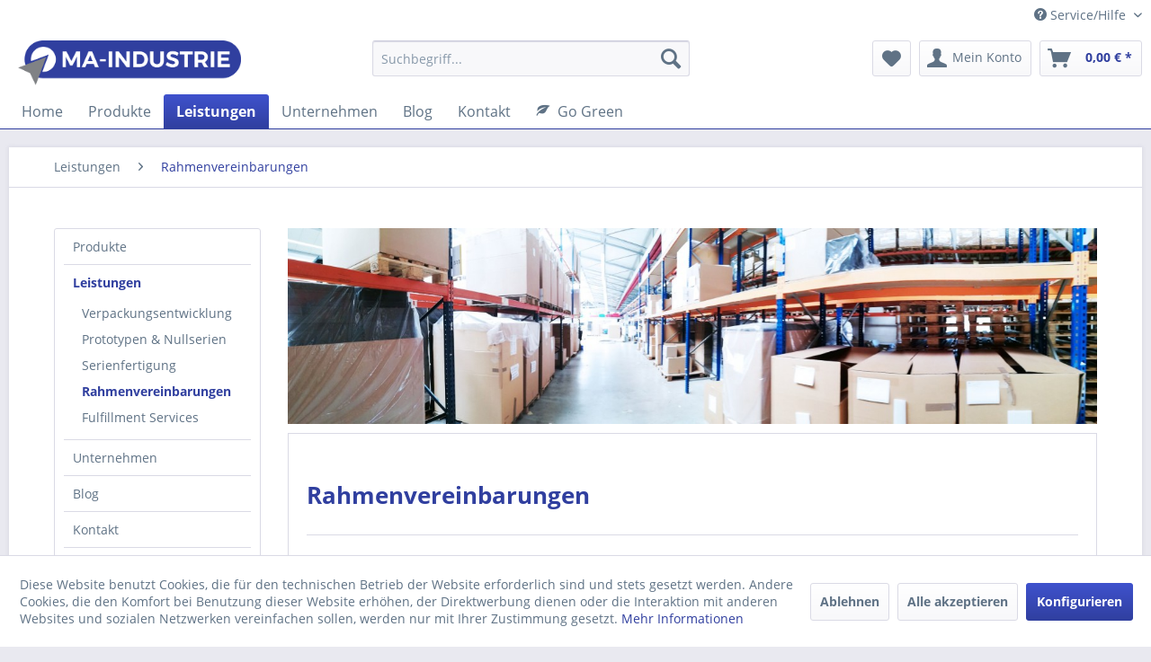

--- FILE ---
content_type: text/html; charset=UTF-8
request_url: https://ma-schaumstofftechnik.de/leistungen/rahmenvereinbarungen/
body_size: 10014
content:
<!DOCTYPE html> <html class="no-js" lang="de" itemscope="itemscope" itemtype="https://schema.org/WebPage"> <head> <meta charset="utf-8"> <meta name="author" content="" /> <meta name="robots" content="index,follow" /> <meta name="revisit-after" content="15 days" /> <meta name="keywords" content="Rahmenvereinbahrung, Rahmenvertrag, Rahmenverträge, Schaumstoffherstelung, Schaumstoff" /> <meta name="description" content="Rahmenvereinbarungen der MA-INDUSTRIE GmbH ✓ ISO 9001:2015 zertifiziertes Unternehmen ✓ top Qualität ► Jetzt mehr erfahren" /> <meta property="og:type" content="website" /> <meta property="og:site_name" content="MA-INDUSTRIE GmbH" /> <meta property="og:title" content="MA-INDUSTRIE GmbH" /> <meta property="og:description" content="Rahmenvereinbarungen der MA-INDUSTRIE GmbH ✓ ISO 9001:2015 zertifiziertes Unternehmen ✓ top Qualität ► Jetzt mehr erfahren" /> <meta property="og:image" content="https://ma-schaumstofftechnik.de/media/image/8d/29/15/MA-INDUSTRIE_V1_640x129.png" /> <meta name="twitter:card" content="website" /> <meta name="twitter:site" content="MA-INDUSTRIE GmbH" /> <meta name="twitter:title" content="MA-INDUSTRIE GmbH" /> <meta name="twitter:description" content="Rahmenvereinbarungen der MA-INDUSTRIE GmbH ✓ ISO 9001:2015 zertifiziertes Unternehmen ✓ top Qualität ► Jetzt mehr erfahren" /> <meta name="twitter:image" content="https://ma-schaumstofftechnik.de/media/image/8d/29/15/MA-INDUSTRIE_V1_640x129.png" /> <meta itemprop="copyrightHolder" content="MA-INDUSTRIE GmbH" /> <meta itemprop="copyrightYear" content="2014" /> <meta itemprop="isFamilyFriendly" content="True" /> <meta itemprop="image" content="https://ma-schaumstofftechnik.de/media/image/8d/29/15/MA-INDUSTRIE_V1_640x129.png" /> <meta name="viewport" content="width=device-width, initial-scale=1.0"> <meta name="mobile-web-app-capable" content="yes"> <meta name="apple-mobile-web-app-title" content="Innovative Schaumstofftechnik"> <meta name="apple-mobile-web-app-capable" content="yes"> <meta name="apple-mobile-web-app-status-bar-style" content="default"> <link rel="apple-touch-icon-precomposed" href="https://ma-schaumstofftechnik.de/media/image/c7/e6/1f/MA-INDUSTRIE_V1_180x180.png"> <link rel="shortcut icon" href="https://ma-schaumstofftechnik.de/media/unknown/9b/0d/g0/faviconAe5eEdKFIHr14.ico"> <meta name="msapplication-navbutton-color" content="#303F9F" /> <meta name="application-name" content="MA-INDUSTRIE GmbH" /> <meta name="msapplication-starturl" content="https://ma-schaumstofftechnik.de/" /> <meta name="msapplication-window" content="width=1024;height=768" /> <meta name="msapplication-TileImage" content="https://ma-schaumstofftechnik.de/media/image/22/ea/6c/MA-INDUSTRIE_V4_150x150.png"> <meta name="msapplication-TileColor" content="#303F9F"> <meta name="theme-color" content="#303F9F" /> <title itemprop="name">Rahmenvereinbarungen | Leistungen | MA-INDUSTRIE GmbH</title> <link href="/web/cache/1688651599_d86cb644717415b3d684e3fe7f58f225.css" media="all" rel="stylesheet" type="text/css" /> </head> <body class="is--ctl-listing is--act-index" > <div class="page-wrap"> <noscript class="noscript-main"> <div class="alert is--warning"> <div class="alert--icon"> <i class="icon--element icon--warning"></i> </div> <div class="alert--content"> Um MA-INDUSTRIE&#x20;GmbH in vollem Umfang nutzen zu k&ouml;nnen, empfehlen wir Ihnen Javascript in Ihrem Browser zu aktiveren. </div> </div> </noscript> <header class="header-main"> <div class="top-bar"> <div class="container block-group"> <nav class="top-bar--navigation block" role="menubar">   <div class="navigation--entry entry--compare is--hidden" role="menuitem" aria-haspopup="true" data-drop-down-menu="true">   </div> <div class="navigation--entry entry--service has--drop-down" role="menuitem" aria-haspopup="true" data-drop-down-menu="true"> <i class="icon--service"></i> Service/Hilfe <ul class="service--list is--rounded" role="menu"> <li class="service--entry" role="menuitem"> <a class="service--link" href="javascript:openCookieConsentManager()" title="Cookie-Einstellungen" > Cookie-Einstellungen </a> </li> <li class="service--entry" role="menuitem"> <a class="service--link" href="https://ma-schaumstofftechnik.de/newsletter" title="Newsletter" > Newsletter </a> </li> <li class="service--entry" role="menuitem"> <a class="service--link" href="https://ma-schaumstofftechnik.de/versand-und-zahlungsbedingungen" title="Versand und Zahlungsbedingungen" > Versand und Zahlungsbedingungen </a> </li> <li class="service--entry" role="menuitem"> <a class="service--link" href="https://ma-schaumstofftechnik.de/datenschutz" title="Datenschutz" > Datenschutz </a> </li> <li class="service--entry" role="menuitem"> <a class="service--link" href="https://ma-schaumstofftechnik.de/agb" title="AGB" > AGB </a> </li> <li class="service--entry" role="menuitem"> <a class="service--link" href="https://ma-schaumstofftechnik.de/impressum" title="Impressum" > Impressum </a> </li> </ul> </div> </nav> </div> </div> <div class="container header--navigation"> <div class="logo-main block-group" role="banner"> <div class="logo--shop block"> <a class="logo--link" href="https://ma-schaumstofftechnik.de/" title="MA-INDUSTRIE GmbH - zur Startseite wechseln"> <picture> <source srcset="https://ma-schaumstofftechnik.de/media/image/8d/29/15/MA-INDUSTRIE_V1_640x129.png" media="(min-width: 78.75em)"> <source srcset="https://ma-schaumstofftechnik.de/media/image/8d/29/15/MA-INDUSTRIE_V1_640x129.png" media="(min-width: 64em)"> <source srcset="https://ma-schaumstofftechnik.de/media/image/8d/29/15/MA-INDUSTRIE_V1_640x129.png" media="(min-width: 48em)"> <img srcset="https://ma-schaumstofftechnik.de/media/image/8d/29/15/MA-INDUSTRIE_V1_640x129.png" alt="MA-INDUSTRIE GmbH - zur Startseite wechseln" /> </picture> </a> </div> </div> <nav class="shop--navigation block-group"> <ul class="navigation--list block-group" role="menubar"> <li class="navigation--entry entry--menu-left" role="menuitem"> <a class="entry--link entry--trigger btn is--icon-left" href="#offcanvas--left" data-offcanvas="true" data-offCanvasSelector=".sidebar-main" aria-label="Menü"> <i class="icon--menu"></i> Menü </a> </li> <li class="navigation--entry entry--search" role="menuitem" data-search="true" aria-haspopup="true" data-minLength="3"> <a class="btn entry--link entry--trigger" href="#show-hide--search" title="Suche anzeigen / schließen" aria-label="Suche anzeigen / schließen"> <i class="icon--search"></i> <span class="search--display">Suchen</span> </a> <form action="/search" method="get" class="main-search--form"> <input type="search" name="sSearch" aria-label="Suchbegriff..." class="main-search--field" autocomplete="off" autocapitalize="off" placeholder="Suchbegriff..." maxlength="30" /> <button type="submit" class="main-search--button" aria-label="Suchen"> <i class="icon--search"></i> <span class="main-search--text">Suchen</span> </button> <div class="form--ajax-loader">&nbsp;</div> </form> <div class="main-search--results"></div> </li>  <li class="navigation--entry entry--notepad" role="menuitem"> <a href="https://ma-schaumstofftechnik.de/note" title="Merkzettel" aria-label="Merkzettel" class="btn"> <i class="icon--heart"></i> </a> </li> <li class="navigation--entry entry--account" role="menuitem" data-offcanvas="true" data-offCanvasSelector=".account--dropdown-navigation"> <a href="https://ma-schaumstofftechnik.de/account" title="Mein Konto" aria-label="Mein Konto" class="btn is--icon-left entry--link account--link"> <i class="icon--account"></i> <span class="account--display"> Mein Konto </span> </a> </li> <li class="navigation--entry entry--cart" role="menuitem"> <a class="btn is--icon-left cart--link" href="https://ma-schaumstofftechnik.de/checkout/cart" title="Warenkorb" aria-label="Warenkorb"> <span class="cart--display"> Warenkorb </span> <span class="badge is--primary is--minimal cart--quantity is--hidden">0</span> <i class="icon--basket"></i> <span class="cart--amount"> 0,00&nbsp;&euro; * </span> </a> <div class="ajax-loader">&nbsp;</div> </li>  </ul> </nav> <div class="container--ajax-cart" data-collapse-cart="true"></div> </div> </header> <nav class="navigation-main"> <div class="container" data-menu-scroller="true" data-listSelector=".navigation--list.container" data-viewPortSelector=".navigation--list-wrapper"> <div class="navigation--list-wrapper"> <ul class="navigation--list container" role="menubar" itemscope="itemscope" itemtype="https://schema.org/SiteNavigationElement"> <li class="navigation--entry is--home" role="menuitem"><a class="navigation--link is--first" href="https://ma-schaumstofftechnik.de/" title="Home" aria-label="Home" itemprop="url"><span itemprop="name">Home</span></a></li><li class="navigation--entry" role="menuitem"><a class="navigation--link" href="https://ma-schaumstofftechnik.de/produkte/" title="Produkte" aria-label="Produkte" itemprop="url"><span itemprop="name">Produkte</span></a></li><li class="navigation--entry is--active" role="menuitem"><a class="navigation--link is--active" href="https://ma-schaumstofftechnik.de/leistungen/" title="Leistungen" aria-label="Leistungen" itemprop="url"><span itemprop="name">Leistungen</span></a></li><li class="navigation--entry" role="menuitem"><a class="navigation--link" href="https://ma-schaumstofftechnik.de/unternehmen/" title="Unternehmen" aria-label="Unternehmen" itemprop="url"><span itemprop="name">Unternehmen</span></a></li><li class="navigation--entry" role="menuitem"><a class="navigation--link" href="https://ma-schaumstofftechnik.de/blog/" title="Blog" aria-label="Blog" itemprop="url"><span itemprop="name">Blog</span></a></li><li class="navigation--entry" role="menuitem"><a class="navigation--link" href="https://ma-schaumstofftechnik.de/kontakt/" title="Kontakt" aria-label="Kontakt" itemprop="url"><span itemprop="name">Kontakt</span></a></li><li class="navigation--entry" role="menuitem"><a class="navigation--link" href="https://ma-schaumstofftechnik.de/go-green/" title="Go Green" aria-label="Go Green" itemprop="url"><i class="icon--leaf"> </i><span itemprop="name">Go Green</span></a></li><li class="navigation--entry" role="menuitem"style="display: none"><a class="navigation--link" href="https://ma-schaumstofftechnik.de/meine-produkte/" title="Meine Produkte" aria-label="Meine Produkte" itemprop="url"><i class="icon--star"> </i><span itemprop="name">Meine Produkte</span></a></li> </ul> </div> <div class="advanced-menu" data-advanced-menu="true" data-hoverDelay="250"> <div class="menu--container"> <div class="button-container"> <a href="https://ma-schaumstofftechnik.de/produkte/" class="button--category" aria-label="Zur Kategorie Produkte" title="Zur Kategorie Produkte"> <i class="icon--arrow-right"></i> Zur Kategorie Produkte </a> <span class="button--close"> <i class="icon--cross"></i> </span> </div> <div class="content--wrapper has--content"> <ul class="menu--list menu--level-0 columns--4" style="width: 100%;"> <li class="menu--list-item item--level-0" style="width: 100%"> <a href="https://ma-schaumstofftechnik.de/produkte/industrieverpackungen/" class="menu--list-item-link" aria-label="Industrieverpackungen" title="Industrieverpackungen">Industrieverpackungen</a> </li> <li class="menu--list-item item--level-0" style="width: 100%"> <a href="https://ma-schaumstofftechnik.de/produkte/schaumstoffverpackungen/" class="menu--list-item-link" aria-label="Schaumstoffverpackungen" title="Schaumstoffverpackungen">Schaumstoffverpackungen</a> </li> <li class="menu--list-item item--level-0" style="width: 100%"> <a href="https://ma-schaumstofftechnik.de/produkte/schaumstoffeinlagen/" class="menu--list-item-link" aria-label="Schaumstoffeinlagen" title="Schaumstoffeinlagen">Schaumstoffeinlagen</a> </li> <li class="menu--list-item item--level-0" style="width: 100%"> <a href="https://ma-schaumstofftechnik.de/produkte/schaumstoffzuschnitte/" class="menu--list-item-link" aria-label="Schaumstoffzuschnitte" title="Schaumstoffzuschnitte">Schaumstoffzuschnitte</a> </li> <li class="menu--list-item item--level-0" style="width: 100%"> <a href="https://ma-schaumstofftechnik.de/produkte/schaumstoffplatten/" class="menu--list-item-link" aria-label="Schaumstoffplatten" title="Schaumstoffplatten">Schaumstoffplatten</a> </li> <li class="menu--list-item item--level-0" style="width: 100%"> <a href="https://ma-schaumstofftechnik.de/produkte/technische-schaumstoffe/" class="menu--list-item-link" aria-label="Technische Schaumstoffe" title="Technische Schaumstoffe">Technische Schaumstoffe</a> </li> <li class="menu--list-item item--level-0" style="width: 100%"> <a href="https://ma-schaumstofftechnik.de/produkte/koffereinlagen/" class="menu--list-item-link" aria-label="Koffereinlagen" title="Koffereinlagen">Koffereinlagen</a> </li> <li class="menu--list-item item--level-0" style="width: 100%"> <a href="https://ma-schaumstofftechnik.de/produkte/verpackungsmaterial/" class="menu--list-item-link" aria-label="Verpackungsmaterial" title="Verpackungsmaterial">Verpackungsmaterial</a> </li> </ul> </div> </div> <div class="menu--container"> <div class="button-container"> <a href="https://ma-schaumstofftechnik.de/leistungen/" class="button--category" aria-label="Zur Kategorie Leistungen" title="Zur Kategorie Leistungen"> <i class="icon--arrow-right"></i> Zur Kategorie Leistungen </a> <span class="button--close"> <i class="icon--cross"></i> </span> </div> <div class="content--wrapper has--content"> <ul class="menu--list menu--level-0 columns--4" style="width: 100%;"> <li class="menu--list-item item--level-0" style="width: 100%"> <a href="https://ma-schaumstofftechnik.de/leistungen/verpackungsentwicklung/" class="menu--list-item-link" aria-label="Verpackungsentwicklung" title="Verpackungsentwicklung">Verpackungsentwicklung</a> </li> <li class="menu--list-item item--level-0" style="width: 100%"> <a href="https://ma-schaumstofftechnik.de/leistungen/prototypen-nullserien/" class="menu--list-item-link" aria-label="Prototypen &amp; Nullserien" title="Prototypen &amp; Nullserien">Prototypen & Nullserien</a> </li> <li class="menu--list-item item--level-0" style="width: 100%"> <a href="https://ma-schaumstofftechnik.de/leistungen/serienfertigung/" class="menu--list-item-link" aria-label="Serienfertigung" title="Serienfertigung">Serienfertigung</a> </li> <li class="menu--list-item item--level-0" style="width: 100%"> <a href="https://ma-schaumstofftechnik.de/leistungen/rahmenvereinbarungen/" class="menu--list-item-link" aria-label="Rahmenvereinbarungen" title="Rahmenvereinbarungen">Rahmenvereinbarungen</a> </li> <li class="menu--list-item item--level-0" style="width: 100%"> <a href="https://ma-schaumstofftechnik.de/leistungen/fulfillment-services/" class="menu--list-item-link" aria-label="Fulfillment Services" title="Fulfillment Services">Fulfillment Services</a> </li> </ul> </div> </div> <div class="menu--container"> <div class="button-container"> <a href="https://ma-schaumstofftechnik.de/unternehmen/" class="button--category" aria-label="Zur Kategorie Unternehmen" title="Zur Kategorie Unternehmen"> <i class="icon--arrow-right"></i> Zur Kategorie Unternehmen </a> <span class="button--close"> <i class="icon--cross"></i> </span> </div> <div class="content--wrapper has--content"> <ul class="menu--list menu--level-0 columns--4" style="width: 100%;"> <li class="menu--list-item item--level-0" style="width: 100%"> <a href="https://ma-schaumstofftechnik.de/unternehmen/team/" class="menu--list-item-link" aria-label="Team" title="Team">Team</a> </li> <li class="menu--list-item item--level-0" style="width: 100%"> <a href="https://ma-schaumstofftechnik.de/unternehmen/standort/" class="menu--list-item-link" aria-label="Standort" title="Standort">Standort</a> </li> <li class="menu--list-item item--level-0" style="width: 100%"> <a href="https://ma-schaumstofftechnik.de/unternehmen/qualitaet/" class="menu--list-item-link" aria-label="Qualität" title="Qualität">Qualität</a> </li> <li class="menu--list-item item--level-0" style="width: 100%"> <a href="https://ma-schaumstofftechnik.de/unternehmen/nachhaltigkeit/" class="menu--list-item-link" aria-label="Nachhaltigkeit" title="Nachhaltigkeit">Nachhaltigkeit</a> </li> <li class="menu--list-item item--level-0" style="width: 100%"> <a href="https://ma-schaumstofftechnik.de/unternehmen/kundenstimmen/" class="menu--list-item-link" aria-label="Kundenstimmen" title="Kundenstimmen">Kundenstimmen</a> </li> <li class="menu--list-item item--level-0" style="width: 100%"> <a href="https://ma-schaumstofftechnik.de/unternehmen/jobs/" class="menu--list-item-link" aria-label="Jobs" title="Jobs">Jobs</a> </li> </ul> </div> </div> <div class="menu--container"> <div class="button-container"> <a href="https://ma-schaumstofftechnik.de/blog/" class="button--category" aria-label="Zur Kategorie Blog" title="Zur Kategorie Blog"> <i class="icon--arrow-right"></i> Zur Kategorie Blog </a> <span class="button--close"> <i class="icon--cross"></i> </span> </div> <div class="content--wrapper has--content has--teaser"> <ul class="menu--list menu--level-0 columns--2" style="width: 50%;"> <li class="menu--list-item item--level-0" style="width: 100%"> <a href="/blog/?p=1&amp;sFilterTags=%Nachhaltig%" class="menu--list-item-link" aria-label="Nachhaltige Schaumstoffe" title="Nachhaltige Schaumstoffe">Nachhaltige Schaumstoffe</a> </li> <li class="menu--list-item item--level-0" style="width: 100%"> <a href="/blog/?p=1&amp;sFilterTags=Schaumstoffeinlagen" class="menu--list-item-link" aria-label="Alles über Schaumstoffeinlagen" title="Alles über Schaumstoffeinlagen">Alles über Schaumstoffeinlagen</a> </li> </ul> <div class="menu--delimiter" style="right: 50%;"></div> <div class="menu--teaser" style="width: 50%;"> <div class="teaser--headline">Blog</div> <div class="teaser--text"> In unseren Blogbeiträgen erfahren Sie alles rund um das Thema Schaumstofftechnik, Schaumstoffverarbeitung und Produkten die aus Schaumstoff hergestellt werden. Informieren Sie sich jetzt und sprechen Sie direkt mit unseren Experten. <a class="teaser--text-link" href="https://ma-schaumstofftechnik.de/blog/" aria-label="mehr erfahren" title="mehr erfahren"> mehr erfahren </a> </div> </div> </div> </div> <div class="menu--container"> <div class="button-container"> <a href="https://ma-schaumstofftechnik.de/kontakt/" class="button--category" aria-label="Zur Kategorie Kontakt" title="Zur Kategorie Kontakt"> <i class="icon--arrow-right"></i> Zur Kategorie Kontakt </a> <span class="button--close"> <i class="icon--cross"></i> </span> </div> <div class="content--wrapper has--teaser"> <div class="menu--teaser" style="width: 100%;"> <div class="teaser--headline">Ihre Ansprechpartner</div> <div class="teaser--text"> Unsere Experten stehen Ihnen bei allen Fragen rund um das Thema Schaumstofftechnik, Schaumstoffverarbeitung und Produkten aus Schaumstoff zur Verfügung. Sprechen Sie uns an, wir beraten Sie gerne. <a class="teaser--text-link" href="https://ma-schaumstofftechnik.de/kontakt/" aria-label="mehr erfahren" title="mehr erfahren"> mehr erfahren </a> </div> </div> </div> </div> <div class="menu--container"> <div class="button-container"> <a href="https://ma-schaumstofftechnik.de/go-green/" class="button--category" aria-label="Zur Kategorie Go Green" title="Zur Kategorie Go Green"> <i class="icon--arrow-right"></i> Zur Kategorie Go Green </a> <span class="button--close"> <i class="icon--cross"></i> </span> </div> <div class="content--wrapper has--teaser"> <div class="menu--teaser" style="width: 100%;"> <div class="teaser--headline"><span color: #33cc33"><i class="icon--leaf"> </i>Go Green</span></div> <div class="teaser--text"> Achten Sie bei Ihrem Einkauf auf unser Go Green Label und helfen Sie mit eine gesunde Umwelt zu erhalten. Unsere Go Green Schaumstoffverpackungen enthalten mindestens 80% recyceltes Material. Außerdem verzichten wir auf möglichst alle... <a class="teaser--text-link" href="https://ma-schaumstofftechnik.de/go-green/" aria-label="mehr erfahren" title="mehr erfahren"> mehr erfahren </a> </div> </div> </div> </div> <div class="menu--container"> <div class="button-container"> <a href="https://ma-schaumstofftechnik.de/meine-produkte/" class="button--category" aria-label="Zur Kategorie Meine Produkte" title="Zur Kategorie Meine Produkte"> <i class="icon--arrow-right"></i> Zur Kategorie Meine Produkte </a> <span class="button--close"> <i class="icon--cross"></i> </span> </div> <div class="content--wrapper has--content has--teaser"> <ul class="menu--list menu--level-0 columns--2" style="width: 50%;"> </ul> <div class="menu--delimiter" style="right: 50%;"></div> <div class="menu--teaser" style="width: 50%;"> <div class="teaser--headline">Meine Produkte</div> </div> </div> </div> </div> </div> </nav> <div class="emotion--overlay"> <i class="emotion--loading-indicator"></i> </div> <section class="content-main container block-group"> <nav class="content--breadcrumb block"> <ul class="breadcrumb--list" role="menu" itemscope itemtype="https://schema.org/BreadcrumbList"> <li role="menuitem" class="breadcrumb--entry" itemprop="itemListElement" itemscope itemtype="https://schema.org/ListItem"> <a class="breadcrumb--link" href="https://ma-schaumstofftechnik.de/leistungen/" title="Leistungen" itemprop="item"> <link itemprop="url" href="https://ma-schaumstofftechnik.de/leistungen/" /> <span class="breadcrumb--title" itemprop="name">Leistungen</span> </a> <meta itemprop="position" content="0" /> </li> <li role="none" class="breadcrumb--separator"> <i class="icon--arrow-right"></i> </li> <li role="menuitem" class="breadcrumb--entry is--active" itemprop="itemListElement" itemscope itemtype="https://schema.org/ListItem"> <a class="breadcrumb--link" href="https://ma-schaumstofftechnik.de/leistungen/rahmenvereinbarungen/" title="Rahmenvereinbarungen" itemprop="item"> <link itemprop="url" href="https://ma-schaumstofftechnik.de/leistungen/rahmenvereinbarungen/" /> <span class="breadcrumb--title" itemprop="name">Rahmenvereinbarungen</span> </a> <meta itemprop="position" content="1" /> </li> </ul> </nav> <div class="content-main--inner"> <div id='cookie-consent' class='off-canvas is--left block-transition' data-cookie-consent-manager='true' data-cookieTimeout='60'> <div class='cookie-consent--header cookie-consent--close'> Cookie-Einstellungen <i class="icon--arrow-right"></i> </div> <div class='cookie-consent--description'> Diese Website benutzt Cookies, die für den technischen Betrieb der Website erforderlich sind und stets gesetzt werden. Andere Cookies, die den Komfort bei Benutzung dieser Website erhöhen, der Direktwerbung dienen oder die Interaktion mit anderen Websites und sozialen Netzwerken vereinfachen sollen, werden nur mit Ihrer Zustimmung gesetzt. </div> <div class='cookie-consent--configuration'> <div class='cookie-consent--configuration-header'> <div class='cookie-consent--configuration-header-text'>Konfiguration</div> </div> <div class='cookie-consent--configuration-main'> <div class='cookie-consent--group'> <input type="hidden" class="cookie-consent--group-name" value="technical" /> <label class="cookie-consent--group-state cookie-consent--state-input cookie-consent--required"> <input type="checkbox" name="technical-state" class="cookie-consent--group-state-input" disabled="disabled" checked="checked"/> <span class="cookie-consent--state-input-element"></span> </label> <div class='cookie-consent--group-title' data-collapse-panel='true' data-contentSiblingSelector=".cookie-consent--group-container"> <div class="cookie-consent--group-title-label cookie-consent--state-label"> Technisch erforderlich </div> <span class="cookie-consent--group-arrow is-icon--right"> <i class="icon--arrow-right"></i> </span> </div> <div class='cookie-consent--group-container'> <div class='cookie-consent--group-description'> Diese Cookies sind für die Grundfunktionen des Shops notwendig. </div> <div class='cookie-consent--cookies-container'> <div class='cookie-consent--cookie'> <input type="hidden" class="cookie-consent--cookie-name" value="cookieDeclined" /> <label class="cookie-consent--cookie-state cookie-consent--state-input cookie-consent--required"> <input type="checkbox" name="cookieDeclined-state" class="cookie-consent--cookie-state-input" disabled="disabled" checked="checked" /> <span class="cookie-consent--state-input-element"></span> </label> <div class='cookie--label cookie-consent--state-label'> "Alle Cookies ablehnen" Cookie </div> </div> <div class='cookie-consent--cookie'> <input type="hidden" class="cookie-consent--cookie-name" value="allowCookie" /> <label class="cookie-consent--cookie-state cookie-consent--state-input cookie-consent--required"> <input type="checkbox" name="allowCookie-state" class="cookie-consent--cookie-state-input" disabled="disabled" checked="checked" /> <span class="cookie-consent--state-input-element"></span> </label> <div class='cookie--label cookie-consent--state-label'> "Alle Cookies annehmen" Cookie </div> </div> <div class='cookie-consent--cookie'> <input type="hidden" class="cookie-consent--cookie-name" value="shop" /> <label class="cookie-consent--cookie-state cookie-consent--state-input cookie-consent--required"> <input type="checkbox" name="shop-state" class="cookie-consent--cookie-state-input" disabled="disabled" checked="checked" /> <span class="cookie-consent--state-input-element"></span> </label> <div class='cookie--label cookie-consent--state-label'> Ausgewählter Shop </div> </div> <div class='cookie-consent--cookie'> <input type="hidden" class="cookie-consent--cookie-name" value="csrf_token" /> <label class="cookie-consent--cookie-state cookie-consent--state-input cookie-consent--required"> <input type="checkbox" name="csrf_token-state" class="cookie-consent--cookie-state-input" disabled="disabled" checked="checked" /> <span class="cookie-consent--state-input-element"></span> </label> <div class='cookie--label cookie-consent--state-label'> CSRF-Token </div> </div> <div class='cookie-consent--cookie'> <input type="hidden" class="cookie-consent--cookie-name" value="cookiePreferences" /> <label class="cookie-consent--cookie-state cookie-consent--state-input cookie-consent--required"> <input type="checkbox" name="cookiePreferences-state" class="cookie-consent--cookie-state-input" disabled="disabled" checked="checked" /> <span class="cookie-consent--state-input-element"></span> </label> <div class='cookie--label cookie-consent--state-label'> Cookie-Einstellungen </div> </div> <div class='cookie-consent--cookie'> <input type="hidden" class="cookie-consent--cookie-name" value="x-cache-context-hash" /> <label class="cookie-consent--cookie-state cookie-consent--state-input cookie-consent--required"> <input type="checkbox" name="x-cache-context-hash-state" class="cookie-consent--cookie-state-input" disabled="disabled" checked="checked" /> <span class="cookie-consent--state-input-element"></span> </label> <div class='cookie--label cookie-consent--state-label'> Individuelle Preise </div> </div> <div class='cookie-consent--cookie'> <input type="hidden" class="cookie-consent--cookie-name" value="nocache" /> <label class="cookie-consent--cookie-state cookie-consent--state-input cookie-consent--required"> <input type="checkbox" name="nocache-state" class="cookie-consent--cookie-state-input" disabled="disabled" checked="checked" /> <span class="cookie-consent--state-input-element"></span> </label> <div class='cookie--label cookie-consent--state-label'> Kundenspezifisches Caching </div> </div> <div class='cookie-consent--cookie'> <input type="hidden" class="cookie-consent--cookie-name" value="paypal-cookies" /> <label class="cookie-consent--cookie-state cookie-consent--state-input cookie-consent--required"> <input type="checkbox" name="paypal-cookies-state" class="cookie-consent--cookie-state-input" disabled="disabled" checked="checked" /> <span class="cookie-consent--state-input-element"></span> </label> <div class='cookie--label cookie-consent--state-label'> PayPal-Zahlungen </div> </div> <div class='cookie-consent--cookie'> <input type="hidden" class="cookie-consent--cookie-name" value="session" /> <label class="cookie-consent--cookie-state cookie-consent--state-input cookie-consent--required"> <input type="checkbox" name="session-state" class="cookie-consent--cookie-state-input" disabled="disabled" checked="checked" /> <span class="cookie-consent--state-input-element"></span> </label> <div class='cookie--label cookie-consent--state-label'> Session </div> </div> <div class='cookie-consent--cookie'> <input type="hidden" class="cookie-consent--cookie-name" value="currency" /> <label class="cookie-consent--cookie-state cookie-consent--state-input cookie-consent--required"> <input type="checkbox" name="currency-state" class="cookie-consent--cookie-state-input" disabled="disabled" checked="checked" /> <span class="cookie-consent--state-input-element"></span> </label> <div class='cookie--label cookie-consent--state-label'> Währungswechsel </div> </div> </div> </div> </div> <div class='cookie-consent--group'> <input type="hidden" class="cookie-consent--group-name" value="comfort" /> <label class="cookie-consent--group-state cookie-consent--state-input"> <input type="checkbox" name="comfort-state" class="cookie-consent--group-state-input"/> <span class="cookie-consent--state-input-element"></span> </label> <div class='cookie-consent--group-title' data-collapse-panel='true' data-contentSiblingSelector=".cookie-consent--group-container"> <div class="cookie-consent--group-title-label cookie-consent--state-label"> Komfortfunktionen </div> <span class="cookie-consent--group-arrow is-icon--right"> <i class="icon--arrow-right"></i> </span> </div> <div class='cookie-consent--group-container'> <div class='cookie-consent--group-description'> Diese Cookies werden genutzt um das Einkaufserlebnis noch ansprechender zu gestalten, beispielsweise für die Wiedererkennung des Besuchers. </div> <div class='cookie-consent--cookies-container'> <div class='cookie-consent--cookie'> <input type="hidden" class="cookie-consent--cookie-name" value="sUniqueID" /> <label class="cookie-consent--cookie-state cookie-consent--state-input"> <input type="checkbox" name="sUniqueID-state" class="cookie-consent--cookie-state-input" /> <span class="cookie-consent--state-input-element"></span> </label> <div class='cookie--label cookie-consent--state-label'> Merkzettel </div> </div> </div> </div> </div> <div class='cookie-consent--group'> <input type="hidden" class="cookie-consent--group-name" value="statistics" /> <label class="cookie-consent--group-state cookie-consent--state-input"> <input type="checkbox" name="statistics-state" class="cookie-consent--group-state-input"/> <span class="cookie-consent--state-input-element"></span> </label> <div class='cookie-consent--group-title' data-collapse-panel='true' data-contentSiblingSelector=".cookie-consent--group-container"> <div class="cookie-consent--group-title-label cookie-consent--state-label"> Statistik & Tracking </div> <span class="cookie-consent--group-arrow is-icon--right"> <i class="icon--arrow-right"></i> </span> </div> <div class='cookie-consent--group-container'> <div class='cookie-consent--cookies-container'> <div class='cookie-consent--cookie'> <input type="hidden" class="cookie-consent--cookie-name" value="x-ua-device" /> <label class="cookie-consent--cookie-state cookie-consent--state-input"> <input type="checkbox" name="x-ua-device-state" class="cookie-consent--cookie-state-input" /> <span class="cookie-consent--state-input-element"></span> </label> <div class='cookie--label cookie-consent--state-label'> Endgeräteerkennung </div> </div> <div class='cookie-consent--cookie'> <input type="hidden" class="cookie-consent--cookie-name" value="partner" /> <label class="cookie-consent--cookie-state cookie-consent--state-input"> <input type="checkbox" name="partner-state" class="cookie-consent--cookie-state-input" /> <span class="cookie-consent--state-input-element"></span> </label> <div class='cookie--label cookie-consent--state-label'> Partnerprogramm </div> </div> </div> </div> </div> </div> </div> <div class="cookie-consent--save"> <input class="cookie-consent--save-button btn is--primary" type="button" value="Einstellungen speichern" /> </div> </div> <aside class="sidebar-main off-canvas"> <div class="navigation--smartphone"> <ul class="navigation--list "> <li class="navigation--entry entry--close-off-canvas"> <a href="#close-categories-menu" title="Menü schließen" class="navigation--link"> Menü schließen <i class="icon--arrow-right"></i> </a> </li> </ul> <div class="mobile--switches">   </div> </div> <div class="sidebar--categories-wrapper" data-subcategory-nav="true" data-mainCategoryId="21" data-categoryId="94" data-fetchUrl="/widgets/listing/getCategory/categoryId/94"> <div class="categories--headline navigation--headline"> Kategorien </div> <div class="sidebar--categories-navigation"> <ul class="sidebar--navigation categories--navigation navigation--list is--drop-down is--level0 is--rounded" role="menu"> <li class="navigation--entry has--sub-children" role="menuitem" style="display: none" > <a class="navigation--link link--go-forward" href="https://ma-schaumstofftechnik.de/entwicklung-ea/" data-categoryId="156" data-fetchUrl="/widgets/listing/getCategory/categoryId/156" title="Entwicklung EA" > Entwicklung EA <span class="is--icon-right"> <i class="icon--arrow-right"></i> </span> </a> </li> <li class="navigation--entry has--sub-children" role="menuitem" > <a class="navigation--link link--go-forward" href="https://ma-schaumstofftechnik.de/produkte/" data-categoryId="83" data-fetchUrl="/widgets/listing/getCategory/categoryId/83" title="Produkte" > Produkte <span class="is--icon-right"> <i class="icon--arrow-right"></i> </span> </a> </li> <li class="navigation--entry is--active has--sub-categories has--sub-children" role="menuitem" > <a class="navigation--link is--active has--sub-categories link--go-forward" href="https://ma-schaumstofftechnik.de/leistungen/" data-categoryId="90" data-fetchUrl="/widgets/listing/getCategory/categoryId/90" title="Leistungen" > Leistungen <span class="is--icon-right"> <i class="icon--arrow-right"></i> </span> </a> <ul class="sidebar--navigation categories--navigation navigation--list is--level1 is--rounded" role="menu"> <li class="navigation--entry" role="menuitem" > <a class="navigation--link" href="https://ma-schaumstofftechnik.de/leistungen/verpackungsentwicklung/" data-categoryId="91" data-fetchUrl="/widgets/listing/getCategory/categoryId/91" title="Verpackungsentwicklung" > Verpackungsentwicklung </a> </li> <li class="navigation--entry" role="menuitem" > <a class="navigation--link" href="https://ma-schaumstofftechnik.de/leistungen/prototypen-nullserien/" data-categoryId="92" data-fetchUrl="/widgets/listing/getCategory/categoryId/92" title="Prototypen &amp; Nullserien" > Prototypen & Nullserien </a> </li> <li class="navigation--entry" role="menuitem" > <a class="navigation--link" href="https://ma-schaumstofftechnik.de/leistungen/serienfertigung/" data-categoryId="93" data-fetchUrl="/widgets/listing/getCategory/categoryId/93" title="Serienfertigung" > Serienfertigung </a> </li> <li class="navigation--entry is--active" role="menuitem" > <a class="navigation--link is--active" href="https://ma-schaumstofftechnik.de/leistungen/rahmenvereinbarungen/" data-categoryId="94" data-fetchUrl="/widgets/listing/getCategory/categoryId/94" title="Rahmenvereinbarungen" > Rahmenvereinbarungen </a> </li> <li class="navigation--entry" role="menuitem" > <a class="navigation--link" href="https://ma-schaumstofftechnik.de/leistungen/fulfillment-services/" data-categoryId="95" data-fetchUrl="/widgets/listing/getCategory/categoryId/95" title="Fulfillment Services" > Fulfillment Services </a> </li> </ul> </li> <li class="navigation--entry has--sub-children" role="menuitem" > <a class="navigation--link link--go-forward" href="https://ma-schaumstofftechnik.de/unternehmen/" data-categoryId="96" data-fetchUrl="/widgets/listing/getCategory/categoryId/96" title="Unternehmen" > Unternehmen <span class="is--icon-right"> <i class="icon--arrow-right"></i> </span> </a> </li> <li class="navigation--entry has--sub-children" role="menuitem" > <a class="navigation--link link--go-forward" href="https://ma-schaumstofftechnik.de/blog/" data-categoryId="120" data-fetchUrl="/widgets/listing/getCategory/categoryId/120" title="Blog" > Blog <span class="is--icon-right"> <i class="icon--arrow-right"></i> </span> </a> </li> <li class="navigation--entry" role="menuitem" > <a class="navigation--link" href="https://ma-schaumstofftechnik.de/kontakt/" data-categoryId="102" data-fetchUrl="/widgets/listing/getCategory/categoryId/102" title="Kontakt" > Kontakt </a> </li> <li class="navigation--entry" role="menuitem" > <a class="navigation--link" href="https://ma-schaumstofftechnik.de/go-green/" data-categoryId="137" data-fetchUrl="/widgets/listing/getCategory/categoryId/137" title="Go Green" > Go Green <span class="is--icon-left"> <i class="icon--leaf"></i> </span> </a> </li> <li class="navigation--entry has--sub-children" role="menuitem" style="display: none" > <a class="navigation--link link--go-forward" href="https://ma-schaumstofftechnik.de/meine-produkte/" data-categoryId="125" data-fetchUrl="/widgets/listing/getCategory/categoryId/125" title="Meine Produkte" > Meine Produkte <span class="is--icon-left"> <i class="icon--star"></i> </span> <span class="is--icon-right"> <i class="icon--arrow-right"></i> </span> </a> </li> </ul> </div> <div class="shop-sites--container is--rounded"> <div class="shop-sites--headline navigation--headline"> Informationen </div> <ul class="shop-sites--navigation sidebar--navigation navigation--list is--drop-down is--level0" role="menu"> <li class="navigation--entry" role="menuitem"> <a class="navigation--link" href="javascript:openCookieConsentManager()" title="Cookie-Einstellungen" data-categoryId="53" data-fetchUrl="/widgets/listing/getCustomPage/pageId/53" > Cookie-Einstellungen </a> </li> <li class="navigation--entry" role="menuitem"> <a class="navigation--link" href="https://ma-schaumstofftechnik.de/newsletter" title="Newsletter" data-categoryId="26" data-fetchUrl="/widgets/listing/getCustomPage/pageId/26" > Newsletter </a> </li> <li class="navigation--entry" role="menuitem"> <a class="navigation--link" href="https://ma-schaumstofftechnik.de/versand-und-zahlungsbedingungen" title="Versand und Zahlungsbedingungen" data-categoryId="6" data-fetchUrl="/widgets/listing/getCustomPage/pageId/6" > Versand und Zahlungsbedingungen </a> </li> <li class="navigation--entry" role="menuitem"> <a class="navigation--link" href="https://ma-schaumstofftechnik.de/datenschutz" title="Datenschutz" data-categoryId="7" data-fetchUrl="/widgets/listing/getCustomPage/pageId/7" > Datenschutz </a> </li> <li class="navigation--entry" role="menuitem"> <a class="navigation--link" href="https://ma-schaumstofftechnik.de/agb" title="AGB" data-categoryId="4" data-fetchUrl="/widgets/listing/getCustomPage/pageId/4" > AGB </a> </li> <li class="navigation--entry" role="menuitem"> <a class="navigation--link" href="https://ma-schaumstofftechnik.de/impressum" title="Impressum" data-categoryId="3" data-fetchUrl="/widgets/listing/getCustomPage/pageId/3" > Impressum </a> </li> </ul> </div> </div> </aside> <div class="content--wrapper"> <div class="content listing--content"> <div class="content--emotions"> <div class="emotion--wrapper" style="display: none" data-controllerUrl="/widgets/emotion/index/emotionId/35/secret//controllerName/listing" data-availableDevices="0,1,2,3,4" data-ajax="true" data-showListing="false"> </div> </div> </div> </div> <div class="last-seen-products is--hidden" data-last-seen-products="true" data-productLimit="5"> <div class="last-seen-products--title"> Zuletzt angesehen </div> <div class="last-seen-products--slider product-slider" data-product-slider="true"> <div class="last-seen-products--container product-slider--container"></div> </div> </div> </div> </section> <footer class="footer-main"> <div class="container"> <div class="footer--columns block-group"> <div class="footer--column column--hotline is--first block"> <div class="column--headline">Rufen Sie uns an</div> <div class="column--content"> <p class="column--desc">Unser Team berät Sie freundlich und kompetent:<br /><br /><a href="tel:+498171483150" class="footer--phone-link">+49 (0)8171 48315 0</a><br/>Mo-Do, 08:00 - 17:00 Uhr<br/>Fr, 08:00 - 15:00 Uhr</p> </div> </div> <div class="footer--column column--menu block"> <div class="column--headline">Folgen Sie uns</div> <nav class="column--navigation column--content"> <ul class="navigation--list" role="menu"> <li class="navigation--entry" role="menuitem"> <a class="navigation--link" href="https://g.co/kgs/xXSmM3" title="&lt;div style=&quot;display: table-cell&quot;&gt;&lt;img src=&quot;./media/image/57/46/5b/google_icon-icons-com_62736.png&quot; style=&quot;height:24px; margin-right: 5px;&quot; /&gt;&lt;/div&gt;&lt;div style=&quot;display: table-cell;vertical-align: middle&quot;&gt; GOOGLE&lt;/div&gt;" target="_blank" rel="nofollow noopener"> <div style="display: table-cell"><img src="https://ma-schaumstofftechnik.de/./media/image/57/46/5b/google_icon-icons-com_62736.png" style="height:24px; margin-right: 5px;" /></div><div style="display: table-cell;vertical-align: middle"> GOOGLE</div> </a> </li> <li class="navigation--entry" role="menuitem"> <a class="navigation--link" href="https://www.linkedin.com/company/5008000" title="&lt;div style=&quot;display: table-cell&quot;&gt;&lt;img src=&quot;./media/image/a3/29/16/linkedin_icon-icons-com_59208.png&quot; style=&quot;height:24px; margin-right: 5px;&quot; /&gt;&lt;/div&gt;&lt;div style=&quot;display: table-cell;vertical-align: middle&quot;&gt; LINKEDIN&lt;/div&gt;" target="_blank" rel="nofollow noopener"> <div style="display: table-cell"><img src="https://ma-schaumstofftechnik.de/./media/image/a3/29/16/linkedin_icon-icons-com_59208.png" style="height:24px; margin-right: 5px;" /></div><div style="display: table-cell;vertical-align: middle"> LINKEDIN</div> </a> </li> <li class="navigation--entry" role="menuitem"> <a class="navigation--link" href="https://www.youtube.com/channel/UCRgyl2NwumcBU98UJgnk0pA" title="&lt;div style=&quot;display: table-cell&quot;&gt;&lt;img src=&quot;./media/image/e6/6b/00/1491580651-yumminkysocialmedia28_83061.png&quot; style=&quot;height:24px; margin-right: 5px;&quot; /&gt;&lt;/div&gt;&lt;div style=&quot;display: table-cell;vertical-align: middle&quot;&gt; YOUTUBE&lt;/div&gt;" target="_blank" rel="nofollow noopener"> <div style="display: table-cell"><img src="https://ma-schaumstofftechnik.de/./media/image/e6/6b/00/1491580651-yumminkysocialmedia28_83061.png" style="height:24px; margin-right: 5px;" /></div><div style="display: table-cell;vertical-align: middle"> YOUTUBE</div> </a> </li> <li class="navigation--entry" role="menuitem"> <a class="navigation--link" href="https://www.facebook.com/MAIndustrie" title="&lt;div style=&quot;display: table-cell&quot;&gt;&lt;img src=&quot;./media/image/fc/6c/1b/facebook_icon-icons-com_59205.png&quot; style=&quot;height:24px; margin-right: 5px;&quot; /&gt;&lt;/div&gt;&lt;div style=&quot;display: table-cell;vertical-align: middle&quot;&gt; FACEBOOK&lt;/div&gt;" target="_blank" rel="nofollow noopener"> <div style="display: table-cell"><img src="https://ma-schaumstofftechnik.de/./media/image/fc/6c/1b/facebook_icon-icons-com_59205.png" style="height:24px; margin-right: 5px;" /></div><div style="display: table-cell;vertical-align: middle"> FACEBOOK</div> </a> </li> <li class="navigation--entry" role="menuitem"> <a class="navigation--link" href="https://www.xing.com/companies/ma-industriegmbh" title="&lt;div style=&quot;display: table-cell&quot;&gt;&lt;img src=&quot;./media/image/7e/ff/b0/xing_icon-icons-com_66675.png&quot; style=&quot;height:24px; margin-right: 5px;&quot; /&gt;&lt;/div&gt;&lt;div style=&quot;display: table-cell;vertical-align: middle&quot;&gt; XING&lt;/div&gt;" target="_blank" rel="nofollow noopener"> <div style="display: table-cell"><img src="https://ma-schaumstofftechnik.de/./media/image/7e/ff/b0/xing_icon-icons-com_66675.png" style="height:24px; margin-right: 5px;" /></div><div style="display: table-cell;vertical-align: middle"> XING</div> </a> </li> </ul> </nav> </div> <div class="footer--column column--menu block"> <div class="column--headline">Informationen</div> <nav class="column--navigation column--content"> <ul class="navigation--list" role="menu"> <li class="navigation--entry" role="menuitem"> <a class="navigation--link" href="javascript:openCookieConsentManager()" title="Cookie-Einstellungen"> Cookie-Einstellungen </a> </li> <li class="navigation--entry" role="menuitem"> <a class="navigation--link" href="https://ma-schaumstofftechnik.de/haftung" title="Haftung"> Haftung </a> </li> <li class="navigation--entry" role="menuitem"> <a class="navigation--link" href="https://ma-schaumstofftechnik.de/datenschutz" title="Datenschutz"> Datenschutz </a> </li> <li class="navigation--entry" role="menuitem"> <a class="navigation--link" href="https://ma-schaumstofftechnik.de/agb" title="AGB"> AGB </a> </li> <li class="navigation--entry" role="menuitem"> <a class="navigation--link" href="https://ma-schaumstofftechnik.de/beschwerdestelle" title="Beschwerdestelle"> Beschwerdestelle </a> </li> <li class="navigation--entry" role="menuitem"> <a class="navigation--link" href="https://ma-schaumstofftechnik.de/impressum" title="Impressum"> Impressum </a> </li> </ul> </nav> </div> <div class="footer--column column--newsletter is--last block"> <div class="column--headline">Newsletter</div> <div class="column--content" data-newsletter="true"> <p class="column--desc"> Abonnieren Sie den kostenlosen Newsletter und verpassen Sie keine Neuigkeit oder Aktion mehr von MA-INDUSTRIE GmbH. </p> <form class="newsletter--form" action="https://ma-schaumstofftechnik.de/newsletter" method="post"> <input type="hidden" value="1" name="subscribeToNewsletter" /> <div class="content"> <input type="email" aria-label="Ihre E-Mail Adresse" name="newsletter" class="newsletter--field" placeholder="Ihre E-Mail Adresse" /> <button type="submit" aria-label="Newsletter abonnieren" class="newsletter--button btn"> <i class="icon--mail"></i> <span class="button--text">Newsletter abonnieren</span> </button> </div> <p class="privacy-information block-group"> <input name="privacy-checkbox" type="checkbox" id="privacy-checkbox" required="required" aria-label="Ich habe die Datenschutzbestimmungen zur Kenntnis genommen." aria-required="true" value="1" class="is--required" /> <label for="privacy-checkbox"> Ich habe die <a title="Datenschutzbestimmungen" href="https://ma-schaumstofftechnik.de/datenschutz" target="_blank">Datenschutzbestimmungen</a> zur Kenntnis genommen. </label> </p> </form> </div> </div> </div> <div class="footer--bottom"> <div class="footer--vat-info"> <p class="vat-info--text"> * Alle Preise inkl. gesetzl. Mehrwertsteuer zzgl. <a title="Versandkosten" href="https://ma-schaumstofftechnik.de/versand-und-zahlungsbedingungen">Versandkosten</a> und ggf. Nachnahmegebühren, wenn nicht anders beschrieben </p> </div> <div class="container footer-minimal"> <div class="footer--service-menu"> <ul class="service--list is--rounded" role="menu"> <li class="service--entry" role="menuitem"> <a class="service--link" href="javascript:openCookieConsentManager()" title="Cookie-Einstellungen" > Cookie-Einstellungen </a> </li> <li class="service--entry" role="menuitem"> <a class="service--link" href="https://ma-schaumstofftechnik.de/newsletter" title="Newsletter" > Newsletter </a> </li> <li class="service--entry" role="menuitem"> <a class="service--link" href="https://ma-schaumstofftechnik.de/versand-und-zahlungsbedingungen" title="Versand und Zahlungsbedingungen" > Versand und Zahlungsbedingungen </a> </li> <li class="service--entry" role="menuitem"> <a class="service--link" href="https://ma-schaumstofftechnik.de/datenschutz" title="Datenschutz" > Datenschutz </a> </li> <li class="service--entry" role="menuitem"> <a class="service--link" href="https://ma-schaumstofftechnik.de/agb" title="AGB" > AGB </a> </li> <li class="service--entry" role="menuitem"> <a class="service--link" href="https://ma-schaumstofftechnik.de/impressum" title="Impressum" > Impressum </a> </li> </ul> </div> </div> <div class="footer--copyright"> Realisiert mit Shopware </div> <div class="footer--logo"> <i class="icon--shopware"></i> </div> </div> </div> </footer> </div> <div class="page-wrap--cookie-permission is--hidden" data-cookie-permission="true" data-urlPrefix="https://ma-schaumstofftechnik.de/" data-title="Cookie-Richtlinien" data-cookieTimeout="60" data-shopId="1"> <div class="cookie-permission--container cookie-mode--1"> <div class="cookie-permission--content cookie-permission--extra-button"> Diese Website benutzt Cookies, die für den technischen Betrieb der Website erforderlich sind und stets gesetzt werden. Andere Cookies, die den Komfort bei Benutzung dieser Website erhöhen, der Direktwerbung dienen oder die Interaktion mit anderen Websites und sozialen Netzwerken vereinfachen sollen, werden nur mit Ihrer Zustimmung gesetzt. <a title="Mehr&nbsp;Informationen" class="cookie-permission--privacy-link" href="https://ma-schaumstofftechnik.de/./datenschutz"> Mehr&nbsp;Informationen </a> </div> <div class="cookie-permission--button cookie-permission--extra-button"> <a href="#" class="cookie-permission--decline-button btn is--large is--center"> Ablehnen </a> <a href="#" class="cookie-permission--accept-button btn is--large is--center"> Alle akzeptieren </a> <a href="#" class="cookie-permission--configure-button btn is--primary is--large is--center" data-openConsentManager="true"> Konfigurieren </a> </div> </div> </div> <script id="footer--js-inline">
var timeNow = 1768619353;
var secureShop = true;
var asyncCallbacks = [];
document.asyncReady = function (callback) {
asyncCallbacks.push(callback);
};
var controller = controller || {"home":"https:\/\/ma-schaumstofftechnik.de\/","vat_check_enabled":"","vat_check_required":"","register":"https:\/\/ma-schaumstofftechnik.de\/register","checkout":"https:\/\/ma-schaumstofftechnik.de\/checkout","ajax_search":"https:\/\/ma-schaumstofftechnik.de\/ajax_search","ajax_cart":"https:\/\/ma-schaumstofftechnik.de\/checkout\/ajaxCart","ajax_validate":"https:\/\/ma-schaumstofftechnik.de\/register","ajax_add_article":"https:\/\/ma-schaumstofftechnik.de\/checkout\/addArticle","ajax_listing":"\/widgets\/listing\/listingCount","ajax_cart_refresh":"https:\/\/ma-schaumstofftechnik.de\/checkout\/ajaxAmount","ajax_address_selection":"https:\/\/ma-schaumstofftechnik.de\/address\/ajaxSelection","ajax_address_editor":"https:\/\/ma-schaumstofftechnik.de\/address\/ajaxEditor"};
var snippets = snippets || { "noCookiesNotice": "Es wurde festgestellt, dass Cookies in Ihrem Browser deaktiviert sind. Um MA\x2DINDUSTRIE\x20GmbH in vollem Umfang nutzen zu k\u00f6nnen, empfehlen wir Ihnen, Cookies in Ihrem Browser zu aktiveren." };
var themeConfig = themeConfig || {"offcanvasOverlayPage":true};
var lastSeenProductsConfig = lastSeenProductsConfig || {"baseUrl":"","shopId":1,"noPicture":"\/themes\/Frontend\/Responsive\/frontend\/_public\/src\/img\/no-picture.jpg","productLimit":"5","currentArticle":""};
var csrfConfig = csrfConfig || {"generateUrl":"\/csrftoken","basePath":"\/","shopId":1};
var statisticDevices = [
{ device: 'mobile', enter: 0, exit: 767 },
{ device: 'tablet', enter: 768, exit: 1259 },
{ device: 'desktop', enter: 1260, exit: 5160 }
];
var cookieRemoval = cookieRemoval || 1;
</script> <script>
var datePickerGlobalConfig = datePickerGlobalConfig || {
locale: {
weekdays: {
shorthand: ['So', 'Mo', 'Di', 'Mi', 'Do', 'Fr', 'Sa'],
longhand: ['Sonntag', 'Montag', 'Dienstag', 'Mittwoch', 'Donnerstag', 'Freitag', 'Samstag']
},
months: {
shorthand: ['Jan', 'Feb', 'Mär', 'Apr', 'Mai', 'Jun', 'Jul', 'Aug', 'Sep', 'Okt', 'Nov', 'Dez'],
longhand: ['Januar', 'Februar', 'März', 'April', 'Mai', 'Juni', 'Juli', 'August', 'September', 'Oktober', 'November', 'Dezember']
},
firstDayOfWeek: 1,
weekAbbreviation: 'KW',
rangeSeparator: ' bis ',
scrollTitle: 'Zum Wechseln scrollen',
toggleTitle: 'Zum Öffnen klicken',
daysInMonth: [31, 28, 31, 30, 31, 30, 31, 31, 30, 31, 30, 31]
},
dateFormat: 'Y-m-d',
timeFormat: ' H:i:S',
altFormat: 'j. F Y',
altTimeFormat: ' - H:i'
};
</script> <iframe id="refresh-statistics" width="0" height="0" style="display:none;"></iframe> <script>
/**
* @returns { boolean }
*/
function hasCookiesAllowed () {
if (window.cookieRemoval === 0) {
return true;
}
if (window.cookieRemoval === 1) {
if (document.cookie.indexOf('cookiePreferences') !== -1) {
return true;
}
return document.cookie.indexOf('cookieDeclined') === -1;
}
/**
* Must be cookieRemoval = 2, so only depends on existence of `allowCookie`
*/
return document.cookie.indexOf('allowCookie') !== -1;
}
/**
* @returns { boolean }
*/
function isDeviceCookieAllowed () {
var cookiesAllowed = hasCookiesAllowed();
if (window.cookieRemoval !== 1) {
return cookiesAllowed;
}
return cookiesAllowed && document.cookie.indexOf('"name":"x-ua-device","active":true') !== -1;
}
function isSecure() {
return window.secureShop !== undefined && window.secureShop === true;
}
(function(window, document) {
var par = document.location.search.match(/sPartner=([^&])+/g),
pid = (par && par[0]) ? par[0].substring(9) : null,
cur = document.location.protocol + '//' + document.location.host,
ref = document.referrer.indexOf(cur) === -1 ? document.referrer : null,
url = "/widgets/index/refreshStatistic",
pth = document.location.pathname.replace("https://ma-schaumstofftechnik.de/", "/");
url += url.indexOf('?') === -1 ? '?' : '&';
url += 'requestPage=' + encodeURIComponent(pth);
url += '&requestController=' + encodeURI("listing");
if(pid) { url += '&partner=' + pid; }
if(ref) { url += '&referer=' + encodeURIComponent(ref); }
if (isDeviceCookieAllowed()) {
var i = 0,
device = 'desktop',
width = window.innerWidth,
breakpoints = window.statisticDevices;
if (typeof width !== 'number') {
width = (document.documentElement.clientWidth !== 0) ? document.documentElement.clientWidth : document.body.clientWidth;
}
for (; i < breakpoints.length; i++) {
if (width >= ~~(breakpoints[i].enter) && width <= ~~(breakpoints[i].exit)) {
device = breakpoints[i].device;
}
}
document.cookie = 'x-ua-device=' + device + '; path=/' + (isSecure() ? '; secure;' : '');
}
document
.getElementById('refresh-statistics')
.src = url;
})(window, document);
</script> <script async src="/web/cache/1688651599_d86cb644717415b3d684e3fe7f58f225.js" id="main-script"></script> <script>
/**
* Wrap the replacement code into a function to call it from the outside to replace the method when necessary
*/
var replaceAsyncReady = window.replaceAsyncReady = function() {
document.asyncReady = function (callback) {
if (typeof callback === 'function') {
window.setTimeout(callback.apply(document), 0);
}
};
};
document.getElementById('main-script').addEventListener('load', function() {
if (!asyncCallbacks) {
return false;
}
for (var i = 0; i < asyncCallbacks.length; i++) {
if (typeof asyncCallbacks[i] === 'function') {
asyncCallbacks[i].call(document);
}
}
replaceAsyncReady();
});
</script> </body> </html>

--- FILE ---
content_type: text/html; charset=UTF-8
request_url: https://ma-schaumstofftechnik.de/widgets/emotion/index/emotionId/35/secret//controllerName/listing
body_size: 6136
content:
 <section class="emotion--container emotion--column-4 emotion--mode-rows emotion--0" data-emotion="true" data-gridMode="rows" data-fullscreen="false" data-columns="4" data-cellSpacing="10" data-cellHeight="240" data-baseWidth="900" > <div class="emotion--element col-1 row-1 start-col-1 start-row-1 col-xs-4 start-col-xs-1 row-xs-1 start-row-xs-1 col-s-4 start-col-s-1 row-s-1 start-row-s-1 col-m-4 start-col-m-1 row-m-1 start-row-m-1 col-l-4 start-col-l-1 row-l-1 start-row-l-1 col-xl-4 start-col-xl-1 row-xl-1 start-row-xl-1" style="padding-left: 0.625rem; padding-bottom: 0.625rem;"> <div class="emotion--banner" data-coverImage="true" data-width="3722" data-height="900" > <div class="banner--content center"> <picture class="banner--image"> <source sizes="(min-width: 78.75em) calc(1 * 900px), (min-width: 64em) 100vw, (min-width: 48em) 100vw, (min-width: 30em) 100vw, 100vw" srcset="https://ma-schaumstofftechnik.de/media/image/92/3c/c0/Rahmenvertraege_MA-INDUSTRIE_800x800@2x.jpg 800w, https://ma-schaumstofftechnik.de/media/image/0d/c4/0b/Rahmenvertraege_MA-INDUSTRIE_1280x1280@2x.jpg 1280w, https://ma-schaumstofftechnik.de/media/image/28/33/fd/Rahmenvertraege_MA-INDUSTRIE_1920x1920@2x.jpg 1920w" media="(min-resolution: 192dpi), (-webkit-min-device-pixel-ratio: 2)"> <source sizes="(min-width: 78.75em) calc(1 * 900px), (min-width: 64em) 100vw, (min-width: 48em) 100vw, (min-width: 30em) 100vw, 100vw" srcset="https://ma-schaumstofftechnik.de/media/image/89/4c/0b/Rahmenvertraege_MA-INDUSTRIE_800x800.jpg 800w, https://ma-schaumstofftechnik.de/media/image/93/6e/64/Rahmenvertraege_MA-INDUSTRIE_1280x1280.jpg 1280w, https://ma-schaumstofftechnik.de/media/image/59/d3/36/Rahmenvertraege_MA-INDUSTRIE_1920x1920.jpg 1920w"> <img src="https://ma-schaumstofftechnik.de/media/image/89/4c/0b/Rahmenvertraege_MA-INDUSTRIE_800x800.jpg" srcset="https://ma-schaumstofftechnik.de/media/image/92/3c/c0/Rahmenvertraege_MA-INDUSTRIE_800x800@2x.jpg 2x" class="banner--image-src" alt="Rahmenvereinarungen über Schaumstoffverpackungen und technischen Schaumstoffteilen | MA-INDUSTRIE GmbH" /> </picture> <a href="https://ma-schaumstofftechnik.de/./leistungen/rahmenvereinbarungen/" class="banner--link" title="Rahmenvereinarungen über Schaumstoffverpackungen und technischen Schaumstoffteilen | MA-INDUSTRIE GmbH"> </a> </div> </div> </div> <div class="emotion--element col-1 row-1 start-col-1 start-row-1 col-xs-4 start-col-xs-1 row-xs-1 start-row-xs-2 col-s-4 start-col-s-1 row-s-1 start-row-s-2 col-m-4 start-col-m-1 row-m-1 start-row-m-2 col-l-4 start-col-l-1 row-l-1 start-row-l-2 col-xl-4 start-col-xl-1 row-xl-1 start-row-xl-2" style="padding-left: 0.625rem; padding-bottom: 0.625rem;"> <div class="emotion--html panel has--border"> <div class="html--title panel--title is--underline"> <h1><a title="Rahmenverträge über Schaumstoffverpackungen | Direkt vom Hersteller" href="https://ma-schaumstofftechnik.de/./leistungen/rahmenvereinbarungen/">Rahmenvereinbarungen</a></h1> </div> <div class="html--content panel--body is--wide"> <p>Sie sind Hersteller eines oder mehrerer hochwertiger Serienprodukte? Dann haben Sie möglicherweise einen gut planbaren Bedarf an Verpackungen oder technischen Schaumstoffteilen für Ihre Produkte.</p> <p>Lassen sie uns über Rahmenvereinbarungen sprechen! Als Hersteller kundenspezifischer Produkte freuen wir uns wenn wir den Bedarf unserer Kunden langfristig planen können. Deshalb bieten wir unseren Kunden die Möglichkeit mit Hilfe von Rahmenvereinbarungen die bestmöglichen Preis- &amp; Lieferkonditionen für <a title="Rahmenverträge über Schaumstoffverpackungen | MA-INDUSTRIE GmbH" href="https://ma-schaumstofftechnik.de/./produkte/schaumstoffverpackungen/">Schaumstoffverpackungen</a> und <a title="Rahmenverträge über technische Schaumstoffteile | MA-INDUSTRIE GmbH" href="https://ma-schaumstofftechnik.de/./produkte/technische-teile/">technische Teile aus Schaumstoff</a> zu erzielen.</p> </div> </div> </div> <div class="emotion--element col-1 row-1 start-col-1 start-row-1 col-xs-4 start-col-xs-1 row-xs-1 start-row-xs-4 col-s-4 start-col-s-1 row-s-1 start-row-s-4 col-m-4 start-col-m-1 row-m-1 start-row-m-4 col-l-4 start-col-l-1 row-l-1 start-row-l-4 col-xl-4 start-col-xl-1 row-xl-1 start-row-xl-4" style="padding-left: 0.625rem; padding-bottom: 0.625rem;"> <style type="text/css"> </style> <div class="emotion--collapsedarea emotion--collapsedarea-efe937780e95574250dabe07151bdc23" data-ajax="true"> <div class="tab--container-list"> <div class="tab--container tab--container-collapsedarea1"> <div class="tab--header"> <a href="#" class="tab--title" title="Was sind die Vorteile einer Rahmenvereinbarung?" aria-label="Was sind die Vorteile einer Rahmenvereinbarung?"> <span class="tab--title-left"> Was sind die Vorteile einer Rahmenvereinbarung? </span> <span class="collapse--toggler arrowupdown"></span> </a> </div> <div class="tab--content"> <div class="box--text top width-1-1"> <div class="box--text-content"> <div class="box--text-content-container"> <p><strong>Planbarkeit schafft Effizienz</strong></p> <p>Wenn wir den spezifischen Bedarf unserer Kunden über einem bestimmten Zeitraum hinweg kennen stellt dies einen großen Vorteil gegenüber einem Einzelauftrag dar. Alle Unternehmensbereiche profitieren unmittelbar von einer mittel- bis langfristigen Auftragsplanung.</p> <p>Als Kunde erzielen Sie bei der Platzierung eines Rahmenauftrages folgende Vorteile:</p> <p><strong>Preisvorteil</strong></p> <p>Da wir in der Regel große Teile oder den vollständigen Rahmenauftrag in einem Fertigungsablauf fertigen können entfallen Mindermengenzuschläge, Einzelauftragskosten under Kosten für das mehrmalige Rüsten unserer Maschinen. Wir bieten Ihnen unsere <a title="Schaumstoffverpackungen in Großmengen | Direkt vom Hersteller" href="https://ma-schaumstofftechnik.de/./produkte/schaumstoffverpackungen/">Schaumstoffverpackungen</a> daher zum Staffelpreis der Gesamtabnahmemenge des Rahmenauftrages an.&nbsp;&nbsp;</p> <p><strong>Lieferzeit</strong></p> <p>In einer Rahmenvereinbarung legen wir gemeinsam die maximale Lieferzeit für den Erstabruf und Folgeabrufe fest.</p> <ul style="margin-left: 20px;"> <li>Erstabrufe haben je nach Produkt, Material und Auslastung eine Lieferzeit von ca. 2 - 4 Wochen</li> <li>Folgeabrufe können wir in der Regel mit einer Lieferzeit von 1 - 3 Tagen realisieren</li> </ul> <p style="margin-top: 15px;"><strong>Liquidität</strong></p> <p>Bei großen Gesamtaufträgen spielt die Erhaltung der Liquidität oft eine entscheidende Rolle. Wir unterstützen Sie dabei Ihre Liquidität sicherzustellen! Sie müssen den Gesamtbetrag des Rahmenauftrags nicht sofort bezahlen sondern können dies nach einer Anzahlung bei Abruf mit Zahlungsziel oder über einen Zahlungsplan tun. Das schont Ihre Liquidität und spart Zinsen bei Banken und Finanzdienstleistern.</p> <p><strong>Lagerkosten</strong></p> <p><a title="Schaumstoffverpackungen ab Lager | MA-INDUSTRIE GmbH" href="https://ma-schaumstofftechnik.de/./produkte/schaumstoffverpackungen/">Schaumstoffverpackungen</a> sind recht voluminös. Viele unserer Kunden aus den Branchen Elektronik, Optik oder Medizintechnik verfügen nur über wenig Lagerfläche. Bei einem Rahmenvertrag übernehmen wir die Lagerung der Produkte während der vereinbarten Laufzeit. Wir senden Ihnen bei Abruf nur die Ware die Sie gerade jetzt benötigen. Das entlastet Ihre Lagerkapazitäten und spart Lagerkosten.</p> </div> </div> </div> <div class="clear"></div> <div class="box--text bottom width-1-1"> <div class="box--text-content"> </div> </div> </div> </div> <div class="tab--container tab--container-collapsedarea2"> <div class="tab--header"> <a href="#" class="tab--title" title="Was sind die erforderlichen Mindestmengen?" aria-label="Was sind die erforderlichen Mindestmengen?"> <span class="tab--title-left"> Was sind die erforderlichen Mindestmengen? </span> <span class="collapse--toggler arrowupdown"></span> </a> </div> <div class="tab--content"> <div class="box--text top width-1-1"> <div class="box--text-content"> <div class="box--text-content-container"> <p><strong>Der Gesamtumfang ist entscheidend</strong></p> <p>Die Rahmenverträge unserer Kunden umfassen sehr kleine<a title="Technische Teile aus Schaumstoff | Direkt vom Hersteller" href="https://ma-schaumstofftechnik.de/./produkte/technische-teile/"> technische Schaumstoffteile</a>, mittelgroße&nbsp;<a title="Koffer, Kisten und Behälter mit Schaumstoffeinsatz | Jetzt in unserem Online Shop" href="https://ma-schaumstofftechnik.de/./produkte/behaelter/">Koffereinsätze aus Schaumstoff</a>, voluminöse&nbsp;<a title="Schaumstoffverpackungen | Direkt vom Hersteller" href="https://ma-schaumstofftechnik.de/./produkte/schaumstoffverpackungen/">Schaumstoffverpackungen</a> und diverse&nbsp;<a title="Verpackungsmaterial | Jetzt in unserem Online Shop" href="https://ma-schaumstofftechnik.de/./produkte/verpackungsmaterial/">Verpackungsmaterialien</a>. Je nach Produkt stellt dies natürlich einen ganz unterschiedlichen Wert und Lagerbedarf dar.</p> <p>Wir schauen bei Rahmenvereinbarungen daher nicht auf ein Einzelprodukt sondern auf den Gesamtbedarf eines Kunden. Benötigen Sie im Jahr nur 200 spezifische <a title="Schaumstoffverpackungen in Großmengen | Direkt vom Hersteller" href="https://ma-schaumstofftechnik.de/./produkte/schaumstoffverpackungen/">Schaumstoffverpackungen</a>, dafür aber 50.000 <a title="Flachdichtungen aus EPDM, PTFE, Silikon und Schaumstoff | MA-INDUSTRIE GmbH" href="https://ma-schaumstofftechnik.de/./produkte/technische-teile/flachdichtungen/">Flachdichtungen</a> und 2.000 <a title="Wärmeleitpads | Direkt vom Hersteller" href="https://ma-schaumstofftechnik.de/./produkte/technische-teile/w-auml-rmeleitpads/">Thermopads</a> steht einer Rahmenvereinbarung nichts im Wege.</p> </div> </div> </div> <div class="clear"></div> <div class="box--text bottom width-1-1"> <div class="box--text-content"> </div> </div> </div> </div> <div class="tab--container tab--container-collapsedarea3"> <div class="tab--header"> <a href="#" class="tab--title" title="Wie schließe ich eine Rahmenvereinbarung ab?" aria-label="Wie schließe ich eine Rahmenvereinbarung ab?"> <span class="tab--title-left"> Wie schließe ich eine Rahmenvereinbarung ab? </span> <span class="collapse--toggler arrowupdown"></span> </a> </div> <div class="tab--content"> <div class="box--text top width-1-1"> <div class="box--text-content"> <div class="box--text-content-container"> <p><strong>Am Anfang steht ein Gespräch</strong></p> <p>Damit wir für Sie ein leistungsfähiger Lieferant sein können müssen wir Ihre Anforderungen genau kennen. Im Fokus stehen dabei spezifische Produkteigenschaften, aber auch die Kommunikation und Abwicklung eines Projektes oder der täglichen Geschäftsvorfälle.</p> <p>Gemeinsam legen wir die Laufzeit, Sicherheitsbestände, Losgrößen, Lieferzeiten für Erst- &amp; Folgeabrufe für die Rahmenvereinbarung fest.</p> <p><strong>Anfrage &amp; Angebot</strong></p> <p>Wenn wir Ihre Anforderungen erfasst haben unterbreiten wir Ihnen ein Angebot über unsere Produlte &amp; Leistungen. Dieser Vorgang unterscheidet sich kaum von einem normalen Einzelauftrag bis auf die zusätzlich enthaltenen Eckdaten für eine Rahmenvereinbarung.</p> <p><strong>Auftragserteilung</strong></p> <p>Wenn Ihnen unser Angebot zusagt erteilen Sie formell den Auftrag. Auch dieser Schritt verläuft wie eine normale Auftragserteilung. Wenn Sie sich bei Ihrem Auftrag auf unser Angebot beziehen läuft alles quasi "automatisch".&nbsp;Ihr Rahmenauftrag wird in unserem System erfasst und alle weiteren Schritte werden von uns eingeplant.</p> <p><strong>Erstabruf</strong></p> <p>Sobald die vereinbarte Lieferfrist für den Erstabruf verstrichen ist können Sie Ihren ersten Abruf tätigen. Die Lieferung erfolgt auf Wunsch auch kurzfristig da wir Ihre Ware bereits im Vorfeld gefertigt und eingelagert haben.</p> <p><strong>Folgeabrufe</strong></p> <p>Sie können nun jederzeit Abrufe tätigen die wir mit nur wenigen Tagen Lieferzeit abwickeln. Wir behalten Lagerbestände und Rahmenaufträge permanent im Blick und informieren Sie rechtzeitig wenn eine Verlängerung fällig ist oder eine Rahmenvereinbarung vorzeitig aufgebraucht wurde.</p> <p><strong>Verlängerung</strong></p> <p>Rechtzeitig bevor die Laufzeit einer Rahmenvererinbarung endet setzen wir uns mit Ihnen in Verbindung um die weitere Vorgehensweise abzustimmen. Verlassen Sie sich auf uns!</p> </div> </div> </div> <div class="clear"></div> <div class="box--text bottom width-1-1"> <div class="box--text-content"> </div> </div> </div> </div> <div class="tab--container tab--container-collapsedarea4"> <div class="tab--header"> <a href="#" class="tab--title" title="Bin ich dann überhaupt noch flexibel?" aria-label="Bin ich dann überhaupt noch flexibel?"> <span class="tab--title-left"> Bin ich dann überhaupt noch flexibel? </span> <span class="collapse--toggler arrowupdown"></span> </a> </div> <div class="tab--content"> <div class="box--text top width-1-1"> <div class="box--text-content"> <div class="box--text-content-container"> <p><strong>Nichts ist in Stein gemeißelt</strong></p> <p>Wenn Sie sich dazu entschließen mit uns eine Rahmenvereinbarung über <a title="Schaumstoffverpackungen in Großmengen | Direkt vom Hersteller" href="https://ma-schaumstofftechnik.de/./produkte/schaumstoffverpackungen/">Schaumstoffverpackungen</a> oder <a title="Technische Teile aus Schaumstoff | Direkt vom Hersteller" href="https://ma-schaumstofftechnik.de/./produkte/technische-teile/">technische Teile aus Schaumstoff</a> abzuschließen soll diese Vereinbarung eine Erleichterung für beide Parteien darstellen. Wir streben eine langjährige, vertrauensvolle und gewinnbringende Partnerschaft an. Eine solche Partnerschaft beruht u.a. auf ordentlichen Vereinbarungen die auch von allen Beteiligten eingehalten werden.</p> <p>Wir wissen aberauch, dass sich im heutigen Geschäftsalltag vieles schnell verändern kann!</p> <p>Dann ist es besonders wichtig einen flexiblen Geschäftspartner zu haben. Deshalb versuchen wir auf unvorhersehbare Ereignisse oder Veränderungen flexibel einzugehen uns gemeinsam mit unseren Geschäftspartnern eine gute, gemeinschaftliche Lösung zu finden.</p> </div> </div> </div> <div class="clear"></div> <div class="box--text bottom width-1-1"> <div class="box--text-content"> </div> </div> </div> </div> <div class="tab--container tab--container-collapsedarea5"> <div class="tab--header"> <a href="#" class="tab--title" title="Sie haben weitere Fragen?" aria-label="Sie haben weitere Fragen?"> <span class="tab--title-left"> Sie haben weitere Fragen? </span> <span class="collapse--toggler arrowupdown"></span> </a> </div> <div class="tab--content"> <div class="box--text top width-1-1"> <div class="box--text-content"> </div> </div> <div class="box--text middle left"> <div class="box--text-content"> <div class="box--text-content-container"> <p><a title="Hallo ich bin Sandra! Ich wickle Ihre Aufträge &amp; Rahmenvereinbarungen über Schaumstoffverpackungen und technische Schaumstoffteile ab " href="https://ma-schaumstofftechnik.de/./leistungen/rahmenvereinbarungen/"><img src="https://ma-schaumstofftechnik.de/./media/image/17/db/be/MarkoLovric2MVlD6dmN54QgZ_800x800.jpg" alt="Marko Lovric | Key Accountmanager bei MA-INDUSTRIE" width="746" height="800"></a></p> </div> </div> </div> <div class="box--text middle right"> <div class="box--text-content"> <div class="box--text-content-container"> <p><span class="html--title panel--title is--underline" style="margin-left: 0;" data-mce-mark="1">Fragen Sie Marko</span></p> <p style="font-size: 115%;">Ich arbeite mit meinen Kolleginnen und Kollegen täglich daran die Aufträge und Rahmenverträge unserer Kunden pünktlich abzuwickeln.</p> <p style="font-size: 115%;">Gerade bei voluminösen <a title="Schaumstoffverpackungen | Direkt vom Hersteller" href="https://ma-schaumstofftechnik.de/./produkte/schaumstoffverpackungen/">Schaumstoffverpackungen</a>&nbsp;wollen unsere Kunden nur die aktuell benötigte Menge abrufen ohne dabei auf sehr gute Einkaufskonditionen und eine kurze Lieferzeit zu verzichten. Aber auch bei <a title="Individuelle Isolationen aus Schaumstoff | Direkt vom Hersteller" href="https://ma-schaumstofftechnik.de/./produkte/technische-teile/isolationen/">Isolationen</a>, <a title="Individuelle Flachdichtungen aus EPDM, PTFE oder Silikon | Direkt vom Hersteller" href="https://ma-schaumstofftechnik.de/./produkte/technische-teile/flachdichtungen/">Dichtungen</a> und <a title="Technische Schaumstoffteile | Direkt vom Hersteller" href="https://ma-schaumstofftechnik.de/./produkte/technische-teile/">technischen Schaumstoffteilen</a> setzen wir jährlich große Stückzahlen über Rahmenvereinbarungen um.&nbsp;<br><br><strong style="font-size: 115%;">Sprechen Sie mich an! Wir machen das!</strong></p> <p style="text-align: left;"><a class="btn is--primary" style="margin-top: 10px;" title="Telefonische Beratung zu Rahmenvereinbarungen für Schaumstoffverpackungen" href="tel:+4981714831525">+49 (0)8171 48315 25</a></p> </div> </div> </div> <div class="clear"></div> <div class="box--text bottom width-1-1"> <div class="box--text-content"> </div> </div> </div> </div> </div> </div> <script type="text/javascript">
                
                    window.StateManager.removePlugin('.emotion--collapsedarea-efe937780e95574250dabe07151bdc23 .tab--container .tab--header', 'swCollapsePanel').addPlugin('.emotion--collapsedarea-efe937780e95574250dabe07151bdc23 .tab--container .tab--header', 'swCollapsePanel', {
                        contentSiblingSelector: '.emotion--collapsedarea-efe937780e95574250dabe07151bdc23 .tab--container .tab--content',
                        closeSiblings: true,
                        collapseTargetCls: 'js--collapse-targetefe937780e95574250dabe07151bdc23'                    }, ['xs', 's', 'm', 'l', 'xl']);
                

                                                            $('.emotion--collapsedarea-efe937780e95574250dabe07151bdc23 .tab--container-collapsedarea5 .tab--header').click();
                                    
                
                    (function($, window) {
                        var $window = $(window);
                        var $allVideosEmotioncollapsedarea = $(".emotion--collapsedarea-efe937780e95574250dabe07151bdc23 .video--html5 video, .emotion--collapsedarea-efe937780e95574250dabe07151bdc23 .video--youtube iframe[src^='//www.youtube-nocookie.com'], .emotion--collapsedarea-efe937780e95574250dabe07151bdc23 .video--vimeo iframe[src^='//player.vimeo.com']");

                        $allVideosEmotioncollapsedarea.each(function() {
                            /* jQuery .data does not work on object/embed elements */
                            $(this).attr('data-aspectRatio', $(this).attr("data-height") / $(this).attr("data-width")).removeAttr('height').removeAttr('width');
                        });

                        $window.resize(function() {
                            $allVideosEmotioncollapsedarea.each(function() {
                            var $el = $(this);
                            var newWidth = $(this).parent().width();

                            $el.width(newWidth).height(newWidth * $el.attr('data-aspectRatio'));
                            });
                        }).resize();
                    })(jQuery, window);
                

                
            </script> </div> <div class="emotion--element col-1 row-1 start-col-1 start-row-1 col-xs-4 start-col-xs-1 row-xs-1 start-row-xs-5 col-s-4 start-col-s-1 row-s-1 start-row-s-5 col-m-4 start-col-m-1 row-m-1 start-row-m-5 col-l-4 start-col-l-1 row-l-1 start-row-l-5 col-xl-4 start-col-xl-1 row-xl-1 start-row-xl-5" style="padding-left: 0.625rem; padding-bottom: 0.625rem;"> <h2><a href="https://ma-schaumstofftechnik.de/./produkte/" title="MA-INDUSTRIE GmbH | Innovative Schaumstofftechnik" alt="Innovative Schaumstofftechnik | MA-INDUSTRIE">Unser Portfolio im Überblick</a></h2> </div> <div class="emotion--element col-1 row-1 start-col-1 start-row-1 col-xs-4 start-col-xs-1 row-xs-1 start-row-xs-6 col-s-4 start-col-s-1 row-s-1 start-row-s-6 col-m-2 start-col-m-1 row-m-1 start-row-m-6 col-l-2 start-col-l-1 row-l-1 start-row-l-6 col-xl-2 start-col-xl-1 row-xl-1 start-row-xl-6" style="padding-left: 0.625rem; padding-bottom: 0.625rem;"> <div class="emotion--html panel has--border"> <div class="html--title panel--title is--underline"> <h3 class="html--title panel--title" style="margin-left: 0px"><a href="https://ma-schaumstofftechnik.de/./produkte/schaumstoffverpackungen/" title="Schaumstoffverpackungen" alt="Schaumstoffverpackungen">Schaumstoffverpackungen</a></h3> </div> <div class="html--content panel--body is--wide"> <p><a title="Schaumstoffverpackungen | MA-INDUSTRIE GmbH" href="https://ma-schaumstofftechnik.de/./produkte/schaumstoffverpackungen/"><img style="max-height: 267px; display: block; margin-left: auto; margin-right: auto;" src="https://ma-schaumstofftechnik.de/./media/image/35/39/f7/Schaumstoffverpackung1905024_400x400.png" alt="Schaumstoffverpackungen | Direkt vom Hersteller"></a></p> </div> </div> </div> <div class="emotion--element col-1 row-1 start-col-1 start-row-1 col-xs-4 start-col-xs-1 row-xs-1 start-row-xs-7 col-s-4 start-col-s-1 row-s-1 start-row-s-7 col-m-2 start-col-m-3 row-m-1 start-row-m-6 col-l-2 start-col-l-3 row-l-1 start-row-l-6 col-xl-2 start-col-xl-3 row-xl-1 start-row-xl-6" style="padding-left: 0.625rem; padding-bottom: 0.625rem;"> <div class="emotion--html panel has--border"> <div class="html--title panel--title is--underline"> <h3 class="html--title panel--title" style="margin-left: 0px"><a href="https://ma-schaumstofftechnik.de/./produkte/schaumstoffeinlagen/" title="Schaumstoffeinlagen | Direkt vom Hersteller" alt="gefräste Schaumstoffeinlage">Schaumstoffeinlagen</a></h3> </div> <div class="html--content panel--body is--wide"> <p><a title="Schaumstoffeinlagen | Direkt vom Hersteller" href="https://ma-schaumstofftechnik.de/./produkte/schaumstoffeinlagen/"><img style="max-height: 267px; display: block; margin-left: auto; margin-right: auto;" title="gefräste Schaumstoffeinlagen | MA-INDUSTRIE GmbH" src="https://ma-schaumstofftechnik.de/./media/image/a0/95/ba/Werkzeugeinlage_1280-7_400x400.jpg" alt="Schaumstoffeinlagen | Direkt vom Hersteller"></a></p> </div> </div> </div> <div class="emotion--element col-1 row-1 start-col-1 start-row-1 col-xs-4 start-col-xs-1 row-xs-1 start-row-xs-9 col-s-4 start-col-s-1 row-s-1 start-row-s-9 col-m-2 start-col-m-3 row-m-1 start-row-m-7 col-l-2 start-col-l-3 row-l-1 start-row-l-7 col-xl-2 start-col-xl-3 row-xl-1 start-row-xl-7" style="padding-left: 0.625rem; padding-bottom: 0.625rem;"> <div class="emotion--html panel has--border"> <div class="html--title panel--title is--underline"> <h3 class="html--title panel--title" style="margin-left: 0px"><a href="https://ma-schaumstofftechnik.de/./produkte/behaelter/" title="Koffereinsätze für Koffer, Kisten & Behälter" alt="gefräster Koffereinsatz in Kunststoffkoffer">Koffer, Kisten & Behälter</a></h3> </div> <div class="html--content panel--body is--wide"> <p><a title="gefräste Koffereinsätze mit Behälter | Direkt vom Hersteller" href="https://ma-schaumstofftechnik.de/./produkte/behaelter/"><img style="max-height: 300px;" title="Koffereinsätze &amp; Schaumstoffausstattungen | MA-INDUSTRIE GmbH" src="https://ma-schaumstofftechnik.de/./media/image/2f/02/c8/IMG_20181030_105224_400x400.png" alt="Koffereinsätze für Koffer, Kisten &amp; Behälter | Direkt vom Hersteller"></a></p> </div> </div> </div> <div class="emotion--element col-1 row-1 start-col-1 start-row-1 col-xs-4 start-col-xs-1 row-xs-1 start-row-xs-8 col-s-4 start-col-s-1 row-s-1 start-row-s-8 col-m-2 start-col-m-1 row-m-1 start-row-m-7 col-l-2 start-col-l-1 row-l-1 start-row-l-7 col-xl-2 start-col-xl-1 row-xl-1 start-row-xl-7" style="padding-left: 0.625rem; padding-bottom: 0.625rem;"> <div class="emotion--html panel has--border"> <div class="html--title panel--title is--underline"> <h3 class="html--title panel--title" style="margin-left: 0px"><a href="https://ma-schaumstofftechnik.de/./produkte/technische-teile/" title="Technische Schaumstoffteile | MA-INDUSTRIE GmbH" alt="Flanschdichtung aus Schaumstoff">Technische Schaumstofteile</a></h3> </div> <div class="html--content panel--body is--wide"> <p><a title="Schaumstoff-Formteile | MA-INDUSTRIE GmbH" href="https://ma-schaumstofftechnik.de/./produkte/technische-teile/"><img style="max-height: 300px; display: block; margin-left: auto; margin-right: auto;" title="Ladungsträger aus Schaumstoff | MA-INDUSTRIE GmbH" src="https://ma-schaumstofftechnik.de/./media/image/08/4d/bf/IMG_20200228_083327_400x400.png" alt="Technische Teile aus Schaumstoff"></a></p> </div> </div> </div> <div class="emotion--element col-1 row-1 start-col-1 start-row-1 col-xs-4 start-col-xs-1 row-xs-1 start-row-xs-3 col-s-4 start-col-s-1 row-s-1 start-row-s-3 col-m-4 start-col-m-1 row-m-1 start-row-m-3 col-l-4 start-col-l-1 row-l-1 start-row-l-3 col-xl-4 start-col-xl-1 row-xl-1 start-row-xl-3" style="padding-left: 0.625rem; padding-bottom: 0.625rem;"> <h3>Häufige Fragen</h3> </div> <div class="emotion--sizer-xs col--1" data-rows="9" style="height: 2250px;"></div> <div class="emotion--sizer-s col--1" data-rows="9" style="height: 2250px;"></div> <div class="emotion--sizer-m col--1" data-rows="7" style="height: 1750px;"></div> <div class="emotion--sizer-l col--1" data-rows="7" style="height: 1750px;"></div> <div class="emotion--sizer-xl col--1" data-rows="7" style="height: 1750px;"></div> <div class="emotion--sizer col-1" data-rows="1" style="height: 250px;"></div> </section> 